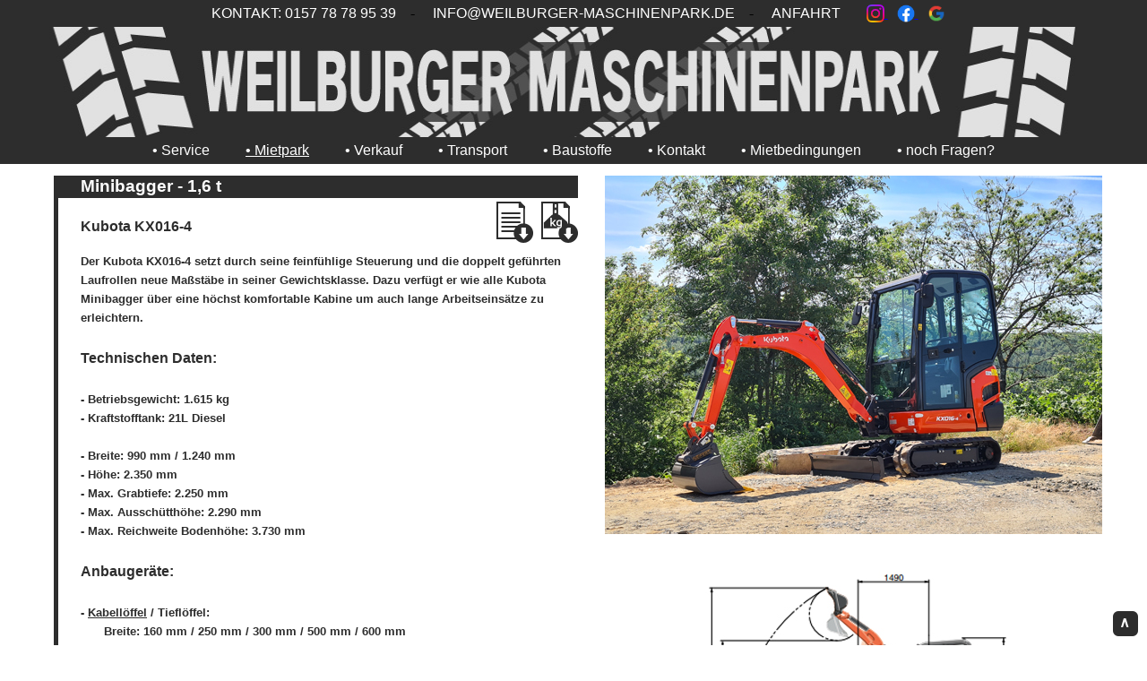

--- FILE ---
content_type: text/html
request_url: https://www.weilburger-maschinenpark.de/vermietung-detail_KX016-4.html
body_size: 4519
content:
<!DOCTYPE HTML PUBLIC "-//W3C//DTD HTML 4.01 Transitional//EN">
<html lang="de">  
<head>
<meta http-equiv="Content-Type" content="text/html; charset=utf-8">
<meta http-equiv="Language" content="de">
<meta http-equiv="expires" content="Thu, 01 Jan 1970 00:00:01 GMT" />

<meta name="author" content="Weilburger Maschinenpark">
<meta name="description" content="Weilburger Maschinenpark - Baumaschinenvermietung und Verkauf in 35781 Weilburg - Minibagger, Radlader, Rüttelplatten, Arbeitsbühnen, Anhänger, und weitere Geräte mieten">
<meta name="keywords" content="Minibagger, Dumper, Radlader, Stampfer, Rüttelplatte, Arbeitsbühne, Anhänger, Dreiseitenkipper, Mietgeräte, Minibagger mieten, Radlader mieten, Rüttelplatte mieten, Anhänger mieten, Husqvarna, Verkauf, Trennscheibe kaufen, Bohrkrone kaufen, Trennschleifer, Trennscheifer kaufen, Kernbohrgerät, Stampfer kaufen, Rüttelplatte kaufen,  kaufen, Baumaschinenvermietung, Maschinenvermietung, Gerätevermietung, GALA-Bau, Gartenbau, Landschaftsbau, Garten und Landschaftsbau">
<meta name="image" content="https://www.weilburger-maschinenpark.de/logo.gif">
<meta name="site_name" content="Weilburger Maschinenpark - Baumaschinenvermietung und Verkauf in 35781 Weilburg - ">
<meta name="robots" content="index, follow">
<meta name="date" content="2025-01-01">
<meta name="publisher" content="Weilburger Maschinenpark">
<meta name="copyright" content="Weilburger Maschinenpark">
<meta name="identifier-URL" content="https://www.weilburger-maschinenpark.de">
<meta name="viewport" content="width=device-width, initial-scale=1.0">
<title>Weilburger Maschinenpark - Baumaschinenvermietung in 35781 Weilburg</title>
<link hreflang="de-DE" href="https://www.weilburger-maschinenpark.de/vermietung-detail_KX016-4.html" rel="alternate" />
<link rel="icon" type="image/x-icon" href="favicon.ico" />
<link rel="shortcut icon" type="image/x-icon" href="favicon.ico" />
<link type="image/x-icon" href="favicon.ico" />

<link rel="apple-touch-icon" href="apple_500x500.png">
<link rel="apple-touch-icon" sizes="152x152" href="apple_152x152.png">
<link rel="apple-touch-icon" sizes="180x180" href="apple_180x180.png">
<link rel="apple-touch-icon" sizes="167x167" href="apple_167x167.png">

<!--
<script type="text/javascript">
  if (window.innerWidth < 800) {
  	 window.location = "https://www.weilburger-maschinenpark.de/mobile 2023/vermietung-detail_KX016-4_m.html";
  }
</script>
-->

<link rel="stylesheet" type="text/css" href="//wpcc.io/lib/1.0.2/cookieconsent.min.css"/>
<link rel="stylesheet" type="text/css" href="wm_2024_hp_head.css"/>
<link rel="stylesheet" type="text/css" href="wm_2024_hp_fnt.css"/>
<!--
<script src="//wpcc.io/lib/1.0.2/cookieconsent.min.js"></script>
<script>window.addEventListener("load", function(){window.wpcc.init({"border":"thin","corners":"small","colors":{"popup":{"background":"#2d2d2d","text":"#ffffff","border":"#000000"},"button":{"background":"#ca942c","text":"#2d2d2d"}},"content":{"href":"https://www.weilburger-maschinenpark.de/datenschutz.html","message":"Damit Sie unsere Seite bestmöglich nutzen können sind Cookies erforderlich.\nDiese Cookies sind notwendig damit unsere Seite bestmöglich funktioniert.\nBitte stimmen Sie unseren Cookies zu. Sie können Ihre Einwilligung\njederzeit widerrufen. Für weitere Informationen sehen Sie unsere Datenschutzerklärung:","link":"https://www.weilburger-maschinenpark.de/datenschutz.html","button":"zustimmen"}})});</script>
-->
<!-- Google tag (gtag.js) -->
<script async src="https://www.googletagmanager.com/gtag/js?id=G-BXZPE4LZW8"></script>
<script>
  window.dataLayer = window.dataLayer || [];
  function gtag(){dataLayer.push(arguments);}
  gtag('js', new Date());

  gtag('config', 'G-BXZPE4LZW8');
</script>

<script type="text/javascript">
$(function () {
  			var pathName = document.location.pathname;
            window.onbeforeunload = function () {
                var scrollPosition = $(document).scrollTop();
                sessionStorage.setItem("scrollPosition_" + pathName, scrollPosition.toString());
            }
            if (sessionStorage["scrollPosition_" + pathName]) {
                $(document).scrollTop(sessionStorage.getItem("scrollPosition_" + pathName));
            }
        });
</script>

</head>
<body><!-- head -->

<header>
  <div id="fixedHead">
    <div class="topper">
      <div class="topper_text"> <a href="tel:+4915778789539" class="all_fnt_family all_fnt_color-white topper_fnt link">KONTAKT: 0157 78 78 95 39</a>&emsp;-&emsp; <a href="mailto:info@weilburger-maschinenpark.de" class="all_fnt_family all_fnt_color-white topper_fnt link">INFO@WEILBURGER-MASCHINENPARK.DE</a>&emsp;-&emsp; <a href="kontakt.html" class="all_fnt_family all_fnt_color-white topper_fnt link">ANFAHRT</a> <a target="_blank" href="https://www.instagram.com/weilburger.maschinenpark" title="Weilburger Maschinenpark auf Instagram"> <img src="Instagram_Glyph_Gradient.png" width="20px" height="20px" style="margin-left: 25px; margin-bottom: -5px;"/> </a> <a target="_blank" href="https://www.facebook.com/weilburgermaschinenpark" title="Weilburger Maschinenpark auf Facebook"> <img src="f_logo_RGB-Blue_58.png" width="20px" height="20px" style="margin-left: 10px; margin-bottom: -5px;"/> </a> <a target="_blank" href="https://g.co/kgs/oxau7g5" title="Weilburger Maschinenpark auf Google"> <img src="icons8-google-logo-48.png" width="20px" height="20px" style="margin-left: 10px; margin-bottom: -5px;"/> </a> </div>
    </div>
    <div class="head_container">
      <div class="head_logo"> <a href="https://weilburger-maschinenpark.de"><img src="img/logo_2024.jpg" width="1200" height="123" alt="Weilburger Maschinenpark - Baumaschinenvermietung in 35781 Weilburg"></a> </div>
    </div>
    <div class="subNav_container">
      <div class="topper_text"> <a href="https://weilburger-maschinenpark.de" class="all_fnt_family all_fnt_color-white topper_fnt link hover_underline">&bull; Service</a> &emsp;&emsp; <a href="vermietung.html" class="all_fnt_family all_fnt_color-white topper_fnt link hover_underline"><u>&bull; Mietpark</u></a> &emsp;&emsp; <a href="verkauf.html" class="all_fnt_family all_fnt_color-white topper_fnt link hover_underline">&bull; Verkauf</a> &emsp;&emsp; <a href="transport.html" class="all_fnt_family all_fnt_color-white topper_fnt link hover_underline">&bull; Transport</a> &emsp;&emsp; <a href="baustoffe.html" class="all_fnt_family all_fnt_color-white topper_fnt link hover_underline">&bull; Baustoffe</a> &emsp;&emsp; <a href="kontakt.html" class="all_fnt_family all_fnt_color-white topper_fnt link hover_underline">&bull; Kontakt</a> &emsp;&emsp; <a href="mietbedingungen.html" class="all_fnt_family all_fnt_color-white topper_fnt link hover_underline">&bull; Mietbedingungen</a> &emsp;&emsp; <a href="faq.html" class="all_fnt_family all_fnt_color-white topper_fnt link hover_underline">&bull; noch Fragen?</a> </div>
    </div>
  </div>
</header>

<main>
<div class="vermietung_main_block_detailPage">
  <div class="vermietung-gallerie_block">
    <div class="vermietung-detail_block_left">
      <div class="vermietung-detail_content_left_col1"></div>
      <!-- ZUM EINFÜGEN EINER NEUEN BILDZEILE MUSS .vermietung-detail_content_left_col1 = height ANGEPASST WERDEN -->
      <div class="vermietung-detail_content_left_col2">
        <div class="vermietung-detail_content_left_row1 paddingLeft25px">
          <span class="all_fnt_color-white all_fnt_family main_title_fnt">Minibagger - 1,6 t</span>
        </div>
        <div class="vermietung-detail_content_left_row2 paddingLeft25px">
          
          <a href="../sheets/Hubkraft_KX016-4.pdf"><img style="float: right; width:50px; height: 50px;" src="../img/hubkraft_icon.gif" alt="Hubkrafttabelle" title="Hubkrafttabelle" /></a>
	      <a href="https://kbm.kubota-eu.com/constructionmachinery/wp-content/uploads/sites/4/2017/03/23B23174_KX016-4_German_low_compressed.pdf"><img style="float: right; width:50px; height: 50px;" src="../img/sheet_icon.gif" alt="Datenblatt" title="Datenblatt" /></a>
	      <span class="all_fnt_color-grey all_fnt_family main_content_fnt1"><br />
	      Kubota KX016-4</span>
	      <br /><br />
          <span class="all_fnt_color-grey all_fnt_family main_content_fnt2 lineHeight16pt fontWeightBold">Der Kubota KX016-4 setzt durch seine feinfühlige Steuerung und die doppelt geführten Laufrollen neue Maßstäbe in seiner Gewichtsklasse. Dazu verfügt er wie alle Kubota Minibagger über eine höchst komfortable Kabine um auch lange Arbeitseinsätze zu erleichtern.<br /></span>
          <span class="all_fnt_color-grey all_fnt_family main_content_fnt1 lineHeight70px fontWeightBold">Technischen Daten:<br /></span>
          <span class="all_fnt_color-grey all_fnt_family main_content_fnt2 lineHeight16pt fontWeightBold">
            - Betriebsgewicht: 1.615 kg<br />
            - Kraftstofftank: 21L Diesel<br />
            <br />
			- Breite: 990 mm / 1.240 mm<br />
			- Höhe: 2.350 mm<br />
			- Max. Grabtiefe: 2.250 mm<br />
  			- Max. Ausschütthöhe: 2.290 mm<br />
			- Max. Reichweite Bodenhöhe: 3.730 mm<br />
            <span class="all_fnt_color-grey all_fnt_family main_content_fnt1 lineHeight70px fontWeightBold">Anbaugeräte:<br /></span>
          <span class="all_fnt_color-grey all_fnt_family main_content_fnt2 lineHeight16pt fontWeightBold">- <a href="vermietung-detail_KL16.html" class="all_fnt_color-grey all_fnt_family main_content_fnt2 lineHeight16pt fontWeightBold">Kabellöffel</a> / Tieflöffel:<br />
			&emsp;&emsp;Breite: 160 mm / 250 mm / 300 mm / 500 mm / 600 mm<br /><br />
          </span>
          <a href="vermietung-detail_GRL80-100.html" class="all_fnt_color-grey all_fnt_family main_content_fnt2 lineHeight16pt fontWeightBold">- Grabenräumlöffel:</a><br />
			<span class="all_fnt_color-grey all_fnt_family main_content_fnt2 lineHeight16pt fontWeightBold">
              &emsp;&emsp;Breite: 800 mm / 1.000 mm - jeweils hydraulisch schwenkbar<br /><br />
            </span>
          <a href="vermietung-detail_HEB2000.html" class="all_fnt_color-grey all_fnt_family main_content_fnt2 lineHeight16pt fontWeightBold">- Erdbohrer:</a><br />
			<span class="all_fnt_color-grey all_fnt_family main_content_fnt2 lineHeight16pt fontWeightBold">
              &emsp;&emsp;Häner HEB2000 inkl. Rückenstütze<br />
			  &emsp;&emsp;Bohrkronen: 200 mm / 300 mm / 400 mm + 1.000 mm Verlängerung<br />
            </span>
          <br />
          <a href="vermietung-detail_HGS40.html" class="all_fnt_color-grey all_fnt_family main_content_fnt2 lineHeight12pt fontWeightBold">- Hydraulikhammer:</a><br />
            <span class="all_fnt_color-grey all_fnt_family main_content_fnt2 lineHeight12pt fontWeightBold"> &emsp;&emsp;Häner HGS40 inkl. Zentralschmierung<br />
              &emsp;&emsp;250 J Schlagkraft, Spitzmeisel<br />
            </span>
          <!--
          <div class="hover01 floatRight">
            <figure240><a href="kontakt"><img src="img/240x185/mieten ab 75.jpg" alt="ab € 75,- / Tag mieten bei einer Mietdauer ab 1 Woche" title="ab € 75,- / Tag mieten bei einer Mietdauer ab 1 Woche"></a></figure240>
          </div>
          -->
          
          <!--
          <span class="all_fnt_color-grey all_fnt_family main_content_fnt2 lineHeight12pt fontWeightBold">- Erdbohrer:<br />
			&emsp;&emsp;Bohrkrone 400 mm + 500 mm<br />
            &emsp;&emsp;1000 mm Verlängerung<br />&emsp;&emsp;</span>
          <a href="vermietung-detail_HEB3500.html" class="all_fnt_color-grey all_fnt_family main_link_fnt lineHeight12pt fontWeightBold">> direkt zum Angebot</a><br /><br /></span>
          <span class="all_fnt_color-grey all_fnt_family main_content_fnt2 lineHeight12pt fontWeightBold">- Hydraulikhammer:<br />
			&emsp;&emsp;586 J Schlagkraft<br />
            &emsp;&emsp;Spitzmeisel<br />&emsp;&emsp;</span>
          <a href="vermietung-detail_HGS53.html" class="all_fnt_color-grey all_fnt_family main_link_fnt lineHeight12pt fontWeightBold">> direkt zum Angebot</a><br /></span>
          -->
          
        </div>
		<div class="vermietung-detail_content_left_rowHSpace25px"></div>
		<div class="vermietung-detail_content_left_rowPic">
          <img class="marginLeft25px" src="img/Baumaschinen Anbaugeräte/Minibagger Bagger/Kubota KX016-4/20230601_134942.jpg" width="555" height="400" alt="1,6 t Minibagger Bagger mieten - Kubota KX016-4" title="1,6 t Minibagger Bagger mieten - Kubota KX016-4">
        </div>
		<div class="vermietung-detail_content_left_rowHSpace25px"></div>
      </div>  
    </div>
    <div class="vermietung-detail_block_right">
      <div class="vermietung-detail_content_right_col1">
        <div class="vermietung-detail_content_right_rowPic">
          <img src="img/Baumaschinen Anbaugeräte/Minibagger Bagger/Kubota KX016-4/20230601_134739.jpg" width="555" height="400" alt="1,6 t Minibagger Bagger mieten - Kubota KX016-4" title="1,6 t Minibagger Bagger mieten - Kubota KX016-4">
        </div>
        <div class="vermietung-detail_content_right_rowHSpace25px"></div>
        <div class="vermietung-detail_content_right_rowPic">
	      <img src="img/Baumaschinen Anbaugeräte/Minibagger Bagger/Kubota KX016-4/arbeitsbereich.jpg" width="555" height="400" alt="1,6 t Minibagger Bagger mieten - Kubota KX016-4" title="1,6 t Minibagger Bagger mieten - Kubota KX016-4">
        </div>
        <div class="vermietung-detail_content_right_rowHSpace25px"></div>
        <div class="vermietung-detail_content_right_rowPic">
          <img src="img/Baumaschinen Anbaugeräte/Minibagger Bagger/Kubota KX016-4/20230601_140329.jpg" width="555" height="400" alt="1,6 t Minibagger Bagger mieten - Kubota KX016-4" title="1,6 t Minibagger Bagger mieten - Kubota KX016-4">
        </div>
        <div class="vermietung-detail_content_right_rowHSpace25px"></div>
      </div>
    </div>
  </div>
  <div class="vermietung-detail_block_bottom-col1"></div>
  <div class="vermietung-detail_block_bottom-col2">
    <div class="vermietung-detail_block_bottom-col2-row1">
      <span id="weitereGeräte" class="all_fnt_color-grey all_fnt_family main_content_fnt1 lineHeight70px fontWeightBold">weitere Geräte:<br /></span>
      <div class="vermietung-detail_block_bottom-col2-row1_centerContent hover01">
        <figure100><a href="vermietung-detail_E10z.html"><img src="img/310x310/BOBCAT E10z.jpg" width="100" height="100" alt="Minibagger mieten - Bobcat E10z" title="Minibagger mieten - Bobcat E10z" width="100" height="100" ></a></figure100>
        <figure100><a href="vermietung-detail_E19.html"><img src="img/310x310/Bobcat E19.jpg" alt="Minibagger mieten - Bobcat E19" title="Minibagger mieten - Bobcat E19" width="100" height="100" ></a></figure100>
         <figure100><a href="vermietung-detail_E27z.html"><img src="img/310x310/Bobcat E27z.jpg" alt="2,7 t Minibagger mieten - Bobcat E27z" title="2,7 t Minibagger mieten - Bobcat E27z" width="100" height="100" ></a></figure100>
        <figure100><a href="vermietung-detail_KX030-4.html"><img src="img/310x310/KX030-4.jpg" alt="2,8 t Minibagger mieten - Kubota KX030-4" title="2,8 t Minibagger mieten - Kubota KX030-4" width="100" height="100" ></a></figure100>
        <figure100><a href="vermietung-detail_KX060-5.html"><img src="img/310x310/KX060-5.jpg" alt="5,6 t Minibagger mieten - Kubota KX060-5" title="5,6 t Minibagger mieten - Kubota KX060-5" width="100" height="100" ></a></figure100>
      </div>
    </div>
  </div>
  <div class="vermietung-detail_block_bottom"></div>
</div>
<div id="arrowUp_container">
  <div id="arrowUp_content"><a href="#top" class="all_fnt_family all_fnt_color-white main_content_fnt1 link" title="zurück zum Seitenanfang">&#x2227;</a></div>
</div>
<div class="footer floatLeft marginTop10px">
  <div class="topper_text"> <a href="mietbedingungen.html" class="all_fnt_family all_fnt_color-white topper_fnt link">Mietbedingungen</a>&emsp;&emsp;&emsp;&emsp; <a href="datenschutz.html" class="all_fnt_family all_fnt_color-white topper_fnt link">Datenschutz</a>&emsp;&emsp;&emsp;&emsp; <a href="kontakt.html" class="all_fnt_family all_fnt_color-white topper_fnt link">Impressum</a>&emsp;&emsp;&emsp;&emsp; <span class="all_fnt_family all_fnt_color-white topper_fnt">&copy;2025, Weilburger Maschinenpark</span> </div>
</div>
</main>
</body>
</html>


--- FILE ---
content_type: text/css
request_url: https://www.weilburger-maschinenpark.de/wm_2024_hp_head.css
body_size: 23031
content:
@charset "utf-8";
/* CSS Document */

body {
	margin: 0;
}

#arrowUp_container {
	position: fixed;
	right: 10px;
	bottom: 10px;
}

#arrowUp_content {
	width: 25px;
	height: 25px;
	background-color: #2D2D2D;
	display: flex;
	justify-content: center;
	align-items: center;
	padding: 0 3px 3px 0;
	border-radius: 6px;
}

#arrowUp_content:hover {
	background-color: #4D4D4D;
	cursor: pointer;
}

#price_container1 {
	position: fixed;
	right: 10px;
	bottom: 355px;
}

#price_container2 {
	position: fixed;
	right: 10px;
	bottom: 385px;
}

#price_content1 {
	width: 80px;
	height: 25px;
	background-color: #2D2D2D;
	display: flex;
	justify-content: center;
	align-items: center;
	padding: 0 3px 3px 0;
	text-align:center;
	border-radius: 6px;
}

#price_content1:hover {
	background-color: #4D4D4D;
	cursor: pointer;
}

#price_content2 {
	width: 80px;
	height: 25px;
	background-color: #2D2D2D;
	display: flex;
	justify-content: center;
	align-items: center;
	padding: 0 3px 3px 0;
	text-align:center;
	border-radius: 6px;
}

#price_content2:hover {
	background-color: #4D4D4D;
	cursor: pointer;
}

.button {
	width: 80px;
	height: 25px;
	color: #FFF;
	background-color: #2D2D2D;
	display: flex;
	justify-content: center;
	align-items: center;
	padding: 0 3px 3px 0;
	text-align:center;
	border-radius: 6px;
}

#fixedHead {
	position: fixed;
	top: 0;
	width: 100%;
	height: 183px;
	background: #2D2D2D;
	z-index: 999;
}

.topper {
	width: 100%;
	min-width: 1200px;
	height: 30px;
	padding: 0 5px;
	background-color: #2D2D2D;
}

.footer {
	width: 100%;
	min-width: 1200px;
	height: 30px;
	background-color: #2D2D2D;
}

.topper_text {
	width: 1200px;
	margin-left: auto; 
	margin-right: auto;
	text-align: center;
}

.head_container {
	width: 1200px;
	height: 123px;
	margin: 0 auto 0 auto;
	/*padding-left: 100px;*/
	align: left;
}

.head_logo {
	width: 1200px;
	height: 123px;
	margin: 0 auto 20px auto;
}

.head_logo_spacer {
	width: 100%;
	height: 13px;
	margin: 0 auto 0 auto;
}

.subNav_container {
	width: 100%;
	min-width: 1200px;
	height: 30px;
	background-color: #2D2D2D;
}

.head2_container {
	width: 100%;
	/*height: 45%;*/
	margin-top: 172px;
	min-width: 1200px;
	min-height: 433px;
}

.head2_border {
	width: 100%;
	min-width: 1200px;
	height: 5px;
	margin-top: -1px;
	background-color: #2D2D2D;
}

.vermietung_nav_container {
	width: 1075px;
	height: 60px;
	padding-left: 125px;
	margin-left: auto;
	margin-right: auto;
	margin-top: 182px;
}

.vermietung_nav_text_container {
	width: 1075px;	
	height: 60px;
	text-align: center;
	float: left;
}

.vermietung_nav_container_2023 {
	width: 1125px;
	height: 100px;
	padding-left: 170px;
	margin-left: auto;
	margin-right: auto;
	margin-top: 192px;
	margin-bottom: 10px;
}

.vermietung_nav_text_container_2023 {
	width: 1075px;	
	height: 100px;
	text-align: center;
	float: left;
}

.vermietung_nav_display_container {
	width: 20px;
	height: 20px;
	margin-left: 5px;
	float: left;
	padding-top: 10px;
	padding-bottom: 10px;
}

.vermietung_main_block {
	width: 1200px;
	height: auto;
	margin: 172px auto 0 auto;
}

faq_main_block {
	width: 1200px;
	height: auto;
	margin: 197px auto 0 auto;
}

.vermietung_main_block_detailPage {
	width: 1200px;
	height: auto;
	margin: 196px auto 0 auto;
}


.vermietung_main_block_vermietung {
	width: 1200px;
	height: auto;
	margin: 0px auto 0 auto;
}

.vermietung_main_block_vermietung_v2 {
	width: 1225px;
	height: auto;
	margin: 0px auto 0 auto;
}

.vermietung_block_left {
	width: 1065px;
	height: auto;
	float: left;
}

.vermietung_block_left_2 {
	width: 25px;
	height: 25px;
	float: left;
}

.vermietung_block_left_2_head {
	width: 25px;
	height: 25px;
  background-image: url("img/vermietung_header_bg3-end.gif");
	margin-left: -5px; 
}

.vermietung_block_left_2_line1 {
	width: 25px;
	height: 50px;
  background-image: url("img/vermietung_header_bg3-2.gif");
	margin-left: -5px; 
}

.vermietung_block_left_2_line2 {
	width: 25px;
	height: 3700px;
  background-image: url("img/vermietung_header_bg3-ver.gif");
	margin-left: -5px; 
}

.vermietung_block_left_2_lineend {
	width: 25px;
	height: 25px;
  background-image: url("img/vermietung_header_bg3-ver-e.gif");
	margin-left: -5px; 
}

.vermietung_block_right {
	width: 125px;
	height: auto;
	padding-left: 10px;
	float: left;
}

.vermietung_block_right_pictogram {
	width: 100px;
	height: 100px;
}

.vermietung_header {
	width: 1035px;
	height: 25px;
	background-image: url("img/vermietung_header_bg2.gif");
	padding-left: 25px;
	float: left;
	display: table;
}

.vermietung_header_v2 {
	width: 1035px;
	height: 25px;
	background-image: url("img/vermietung_header_bg3.gif");
	padding-left: 25px;
	float: left;
	display: table;
}

.vermietung_header_bgWhite_01 {
  width: 130px;
	height: 21px;
	background-color: #FFFFFF;
	float: left;
	margin: 2px 0px;
	opacity: 0.85;
}

.vermietung_header_bgWhite_015 {
  width: 140px;
	height: 21px;
	background-color: #FFFFFF;
	float: left;
	margin: 2px 0px;
	opacity: 0.85;
}

.vermietung_header_bgWhite_02 {
  width: 300px;
	height: 21px;
	background-color: #FFFFFF;
	float: left;
	margin: 2px 0px;
	opacity: 0.85;
}

.vermietung_header_bgWhite_03 {
  width: 400px;
	height: 21px;
	background-color: #FFFFFF;
	float: left;
	margin: 2px 0px;
	opacity: 0.85;
}

.vermietung_header_bgWhite_04 {
  width: 550px;
	height: 21px;
	background-color: #FFFFFF;
	float: left;
	margin: 2px 0px;
	opacity: 0.85;
}

.vermietung_content {
	width: 835px;
	height: auto;
}

.vermietung_content_line {
	width: 1060px;
	height: 25px;
	float: left;
}

.vermietung_content_line_grey {
	width: 1060px;
	height: 25px;	
	background-color: #E0E0E0;
	float: left;
}

.vermietung_content_firstLine_cell_0 {
	width: 5px;
	height: 25px;
	background-color: #2D2D2D;*/
	float: left;
}

.vermietung_content_firstLine_cell_1 {
	width: 1055px;
	height: 25px;
	float: left;
}

.vermietung_content_cell_0 { 
	width: 5px;
	height: 25px;
	background-color: #2D2D2D;
	float: left;
}

.vermietung_content_cell_1-5 { 
	width: 1035px;
	height: 25px;
	text-align: left;
	padding-left: 20px;
	float: left;
	display: table;
}

.vermietung_content_cell_1-2 { 
	width: 425px;
	height: 25px;
	text-align: left;
	padding-left: 20px;
	float: left;
	display: table;
}

/*
.vermietung_content_cell_1 { 
	width: 260px;
	height: 25px;
	text-align: left;
	padding-left: 20px;
	float: left;
	display: table;
}

.vermietung_content_cell_2 { 
	width: 230px;
	height: 25px;
	text-align: left;
	float: left;
	display: table;
}

.vermietung_content_cell_2x { 
	width: 100px;
	height: 25px;
	text-align: left;
	float: left;
	display: table;
}

.vermietung_content_cell_2y { 
	width: 105px;
	height: 25px;
	text-align: left;
	float: left;
	display: table;
}
*/
.vermietung_content_cell_1 { 
	width: 260px;
	height: 25px;
	text-align: left;
	padding-left: 20px;
	float: left;
	display: table;
}

.vermietung_content_cell_2 { 
	width: 145px;
	height: 25px;
	text-align: left;
	float: left;
	display: table;
}

.vermietung_content_cell_2x { 
	width: 145px;
	height: 25px;
	text-align: left;
	float: left;
	display: table;
}

.vermietung_content_cell_2y { 
	width: 145px;
	height: 25px;
	text-align: left;
	float: left;
	display: table;
}


.vermietung_content_cell_3 { 
	width: 90px;
	height: 25px;
	text-align: left;
	float: left;
	display: table;
}

.vermietung_content_cell_3_v2 { 
	width: 325px;
	height: 25px;
	text-align: left;
	float: left;
}

.vermietung_content_cell_4 { 
	width: 140px;
	height: 25px;
	text-align: left;
	float: left;
	display: table;
}

.vermietung_content_cell_5 { 
	width: 110px;
	height: 25px;
	text-align: left;
	float: left;
	display: table;
}

.vermietung_content_cell_5_v2 { 
	width: 85px;
	height: 25px;
	text-align: left;
	float: left;
	display: table;
}

.vermietung_content_cell_6 { 
	width: 25px;
	height: 25px;
	float: left;
	display: table;
	background-image: url("img/vermietung_header_bg3-3.gif");
}

.vermietung_bottom {
	width: 1060px;
	height: 5px;
	margin-bottom: 25px;
	background-color: #2D2D2D;
	float: left;
}

.vermietung_bottom_last {
	width: 1060px;
	height: 5px;
	background-color: #2D2D2D;
	float: left;
}

.vermietung_block_spacer {
	width: 1060px;
	height: 25px;
	float: left;
}

.vermietung-gallerie_block {
	width: 1190px;
	height: auto;
	float: left;
}

.vermietung-gallerie_block_left {
	width: 570px;
	height: 330px;
	margin-left: 20px;
	float: left;
}

.vermietung-gallerie_block_right {
	width: 570px;
	height: 330px;
	float: right;
}

.vermietung-gallerie_block_bottom_left {
	width: 570px;
	height: 5px;
	background-color: #2D2D2D;
	margin-left: 20px;
	margin-bottom: 25px;
	float: left;
}

.vermietung-gallerie_block_bottom_right {
	width: 570px;
	height: 5px;
	background-color: #2D2D2D;
	margin-right: 10px;
	margin-bottom: 25px;
	float: right;
}

.vermietung-gallerie_block_bottom_right_last {
	width: 570px;
	height: 5px;
	background-color: #2D2D2D;
	margin-right: 10px;
	float: right;
}

.floatLeft {
	float: left;	
}

.floatRight {
	float: right;	
}

.vermietung-gallerie_content_col1 {
	width: 5px;
	height: 330px;
	background-color: #2D2D2D;
	float: left;
}

.vermietung-gallerie_content_col2 {
	width: 275px;
	height: 330px;	
	float: left;
}

.vermietung-gallerie_content_col2_row1 {
	width: 100%;
	height: 25px;
	background-color: #2D2D2D;
	padding-left: 25px;
	margin-right: 25px;
}

.vermietung-gallerie_content_col2_row2 {
	width: 100%;
	height: 70px;
	padding-left: 25px;
	margin-right: 25px;
}

.vermietung-gallerie_content_col2_row3 {
	width: 100%;
	height: 90px;
	padding-left: 25px;
	margin-right: 25px;
}

.vermietung-gallerie_content_col2_row4 {
	width: 100%;
	height: 70px;
	padding-left: 25px;
	margin-right: 25px;
}

.vermietung-gallerie_content_col2_row5 {
	width: 100%;
	height: 70px;
	padding-left: 25px;
	margin-right: 25px;
}

.vermietung-gallerie_content_col2_row345 {
	width: 100%;
	height: 230px;
	margin-left: 25px;
	margin-right: 25px;
}

.vermietung-gallerie_content_col2_row6 {
	width: 100%;
	height: 5px;
	padding-left: 25px;
	margin-right: 25px;
	background-color: #2D2D2D;
}

.vermietung-gallerie_content_col3 {
	width: 240px;
	height: 330px;
	float: right;
}

.vermietung-gallerie_content_col3_row1 {
	width: 100%;
	height: 185px;
}

.vermietung-gallerie_content_col3_row2 {
	width: 100%;
	height: 25px;
}

.vermietung-gallerie_content_col3_row3 {
	width: 100%;
	height: 115px;
}

.vermietung-gallerie_content_col3_row4 {
	width: 100%;
	height: 5px;
	background-color: #2D2D2D;
}

.vermietung-detail_block_left {
	width: 560px;
	height: auto;
	margin-left: 20px;
	float: left;
}

.vermietung-detail_content_left_col1 {
	width: 5px;
	height: 1275px;
	float: left;
	background-color: #2D2D2D;
}

.vermietung-detail_content_left_1pic_col1 {
	width: 5px;
	height: 425px;
	float: left;
	background-color: #2D2D2D;
}

.vermietung-detail_content_left_3pic_col1 {
	width: 5px;
	height: 850px;
	float: left;
	background-color: #2D2D2D;
}

.vermietung-detail_content_left_5pic_col1 {
	width: 5px;
	height: 1275px;
	float: left;
	background-color: #2D2D2D;
}

.vermietung-detail_content_left_7pic_col1 {
	width: 5px;
	height: 1700px;
	float: left;
	background-color: #2D2D2D;
}

.vermietung-detail_content_left_8pic_col1 {
	width: 5px;
	height: 2125px;
	float: left;
	background-color: #2D2D2D;
}

.vermietung-detail_content_left_9pic_col1 {
	width: 5px;
	height: 2125px;
	float: left;
	background-color: #2D2D2D;
}


.vermietung-detail_content_left_10pic_col1 {
	width: 5px;
	height: 2550px;
	float: left;
	background-color: #2D2D2D;
}

.vermietung-detail_content_left_10picXtra_col1 {
	width: 5px;
	height: 2750px;
	float: left;
	background-color: #2D2D2D;
}

.vermietung-detail_content_left_12pic_col1 {
	width: 5px;
	height: 2975px;
	float: left;
	background-color: #2D2D2D;
}

.vermietung-detail_content_left_14pic_col1 {
	width: 5px;
	height: 3400px;
	float: left;
	background-color: #2D2D2D;
}

.vermietung-detail_content_left_19pic_col1 {
	width: 5px;
	height: 4250px;
	float: left;
	background-color: #2D2D2D;
}

.vermietung-detail_klein_content_left_col1 {
	width: 5px;
	height: 1275px;
	float: left;
	background-color: #2D2D2D;
}

.transport_content_left_col1 {
	width: 5px;
	height: 500px;
	float: left;
	background-color: #2D2D2D;
}

.vermietung-detail_content_left_col2 {
	width: 555px;
	height: auto;
	float: left;
}

.vermietung-detail_content_left_row1 {
	width: 100%;
	height: 25px;
	float: left;
	background-color: #2D2D2D;
}

.vermietung-detail_content_left_row2 {
	width: 100%;
	height: 800px;
	float: left;
}

.vermietung-detail_content_left_row3 {
	width: 100%;
	height: 200px;
	float: left;
}

.vermietung-detail_klein_content_left_row2 {
	width: 100%;
	height: 375px;
	float: left;
}

.vermietung-detail_content_left_rowHSpace25px {
	width: 100%;
	height: 25px;
	float: left;
}

.vermietung-detail_content_left_rowPic {
	width: 100%;
	height: 400px;
	float: left;
}

.vermietung-detail_block_right {
	width: 555px;
	height: auto;
	float: right;
}

.vermietung-detail_content_right_col1 {
	width: 100%;
	height: auto;
	float: left;
}

.vermietung-detail_content_right_rowPic {
	width: 100%;
	height: 400px;
}

.vermietung-detail_content_right_rowPic2 {
	width: 100%;
	height: 825px;
}

.vermietung-detail_content_right_rowHSpace25px {
	width: 100%;
	height: 25px;
}

.marginLeft10px {
	margin-left: 10px;	
}

.marginLeft25px {
	margin-left: 25px;	
}

.paddingLeft15px {
	padding-left: 15px;	
}

.paddingLeft25px {
	padding-left: 25px;	
}

.paddingLeft45px {
	padding-left: 45px;	
}

.paddingRight10px {
	padding-right: 10px;	
}

.paddingRight20px {
	padding-right: 20px;	
}

.lineHeight25px {
	line-height: 25px;	
}

.paddingTopBottom25px {
	padding-bottom: 25px;
	padding-top: 25px;
}

.marginTop10px {
	margin-top: 10px;	
}

.marginTop20px {
	margin-top: 20px;	
}

.marginTop25px {
	padding-top: 25px;
}

.marginBottom25px {
	padding-bottom: 25px;
}

.vermietung-detail_block_bottom-col1 {
	width: 5px;
	height: 200px;
	margin-left: 20px;
	float: left;
	background-color: #2D2D2D;
}

.vermietung-detail_block_bottom-col2 {
	width: 1135px;
	height: 200px;
	padding-left: 20px;
	float: left;
}

.vermietung-detail_block_bottom-col2-row1 {
	width: 100%;
	height: 200px;
	text-align: center;
}

.vermietung-detail_block_bottom-col2-row1_centerContent {
	display: flex;
	justify-content: center;
	align-items: center;
}

.vermietung-detail_block_bottom {
	width: 1170px;
	height: 5px;
	margin-left: 20px;
	margin-bottom: 25px;
	float: left;
	background-color: #2D2D2D;
}

.vermietung-detail_block_bottom_index {
	width: 1180px;
	height: 5px;
	margin-left: 10px;
	margin-bottom: 25px;
	float: left;
	background-color: #2D2D2D;
}

.kontakt_map_container {
	width: 100%;
	height: 230px;
	margin-top: 172px;
}

.kontakt_map {
	width: 100%;
	height: 400px;
	margin-left: auto;
	margin-right: auto;
	margin-bottom: 25px;
	float: left;
}

.kontakt_block_center {
	width: 1170px;
	height: auto;
	margin-left: 20px;
	float: left;
}

.kontakt_content_center_col1 {
	width: 5px;
	height: 125px;
	float: left;
	background-color: #2D2D2D;
}

.kontakt_content_center_col2 {
	width: 580px;
	height: auto;
	float: left;
}

.kontakt_content_center_col3 {
	width: 585px;
	height: auto;
	float: right;
}

.kontakt_content_center_row1 {
	width: 100%;
	height: 25px;
	float: left;
	background-color: #2D2D2D;
}

.kontakt_content_center_row2 {
	width: 100%;
	height: 50px;
	margin-bottom: 25px;
	margin-top: 25px;
	float: left;
}

.kontakt_block {
	width: 1190px;
	height: auto;
	float: left;
}

.kontakt_block_left {
	width: 570px;
	height: 1200px;
	margin-left: 20px;
	margin-bottom: 25px;
	float: left;
}

.kontakt_block_right {
	width: 570px;
	height: 700px;
	float: right;
}

.kontakt_content_left_col1 {
	width: 5px;
	height: 1200px;
	background-color: #2D2D2D;
	float: left;
}

.kontakt_content_right_col1 {
	width: 5px;
	height: 700px;
	background-color: #2D2D2D;
	float: left;
}

.kontakt_content_left_col2 {
	width: 540px;
	height: 1200px;	
	float: left;
}

.kontakt_content_right_col2 {
	width: 540px;
	height: 675px;	
	float: left;
}

.kontakt_content_col2_row1 {
	width: 100%;
	height: 25px;
	background-color: #2D2D2D;
	padding-left: 25px;
	margin-right: 25px;
}

.kontakt_content_left_col2_row2 {
	width: 100%;
	height: 1120px;
	margin-right: 25px;
}

.kontakt_content_left_col2_row3 {
	width: 100%;
	height: 5px;
	background-color: #2D2D2D;
	margin-right: 25px;
}

.kontakt_content_right_col2_row2 {
	width: 100%;
	height: 670px;
}

.kontakt_content_right_col2_row3 {
	width: 100%;
	height: 5px;
	background-color: #2D2D2D;
	padding-left: 25px;
}

.backgroundGrey {
	background-color: #E0E0E0;
}

.kontakt_block_bottom_left {
	width: 570px;
	height: 5px;
	background-color: #2D2D2D;
	margin-bottom: 25px;
}

.kontakt_block_bottom_right {
	width: 570px;
	height: 5px;
	background-color: #2D2D2D;
	float: left;
}

.mietbedingungen_block_center {
	width: 1170px;
	height: auto;
	margin-top: 25px;
	margin-left: 20px;
	float: left;
}

.mietbedingungen_content_center_col1 {
	width: 5px;
	height: 4500px;
	float: left;
	background-color: #2D2D2D;
}

.mietbedingungen_content_center_col2 {
	width: 1165px;
	height: auto;
	float: left;
}

.mietbedingungen_content_center_row1 {
	width: 100%;
	height: 25px;
	float: left;
	background-color: #2D2D2D;
}

.mietbedingungen_content_center_row2 {
	width: 1140px;
	height: 2825px;
	padding-left: 25px;
	margin-bottom: 25px;
	margin-top: 25px;
	float: left;
}




.service_block_center {
	width: 1170px;
	height: auto;
	margin-left: 20px;
	float: left;
}

.service_content_center_col1 {
	width: 5px;
	height: 950px;
	margin-top: 25px;
	float: left;
	background-color: #2D2D2D;
}

.service_content_center_col2 {
	width: 1165px;
	height: auto;
	margin-top: 25px;
	float: left;
}

.service_content_center_row1 {
	width: 100%;
	height: 25px;
	float: left;
	background-color: #2D2D2D;
}

.service_content_center_row2 {
	width: 1140px;
	height: 775px;
	padding-left: 25px;
	margin-bottom: 25px;
	margin-top: 25px;
	float: left;
}

.datenschutz_block_center {
	width: 1170px;
	height: auto;
	margin-top: 25px;
	margin-left: 20px;
	float: left;
}

.datenschutz_content_center_col1 {
	width: 5px;
	height: 4250px;
	float: left;
	background-color: #2D2D2D;
}

.datenschutz_content_center_col2 {
	width: 1165px;
	height: auto;
	float: left;
}

.datenschutz_content_center_row1 {
	width: 100%;
	height: 25px;
	float: left;
	background-color: #2D2D2D;
}

.datenschutz_content_center_row2 {
	width: 1140px;
	height: 4175px;
	padding-left: 25px;
	margin-bottom: 25px;
	margin-top: 25px;
	float: left;
}

.gallerie_content_center_col1 {
	width: 5px;
	height: 950px;
	float: left;
	background-color: #2D2D2D;
}

.gallerie_content_center_col2 {
	width: 1165px;
	height: auto;
	float: left;
}

.gallerie_content_center_row2 {
	width: 100%;
	height: 925px;
	float: left;
}

figure100 {
	width: 100px;
	height: 100px;
	margin: 0 12px 0 0;
	padding: 0;
	overflow: hidden;
	float: left;
}

figure100_nav {
	width: 100px;
	height: 100px;
	margin-right: 7px;
	padding: 0;
	overflow: hidden;
	float: left;
}

figure240 {
	width: 240px;
	height: 185px;
	margin: 0;
	padding: 0;
	overflow: hidden;
	float: left;
}

.hover01 figure100 img {
	-webkit-transform: scale(1);
	transform: scale(1);
	-webkit-transition: .3s ease-in-out;
	transition: .3s ease-in-out;
}

.hover01 figure100:hover img {
	-webkit-transform: scale(1.3);
	transform: scale(1.2);
}	

.hover01 figure100_nav img {
	-webkit-transform: scale(1) rotateX(0deg);
	transform: scale(1) rotate(0deg);
	-webkit-transition: .3s ease-in-out;
	transition: .3s ease-in-out;
}

.hover01 figure100_nav:hover img {
	-webkit-transform: scale(0.8) rotateX(5deg);
	transform: scale(0.8) rotateX(5deg);
}	

.hover01 figure240 img {
	-webkit-transform: scale(1);
	transform: scale(1);
	-webkit-transition: .3s ease-in-out;
	transition: .3s ease-in-out;
}

.hover01 figure240:hover img {
	-webkit-transform: scale(1.3);
	transform: scale(1.2);
}	

a.link_thumb {
  position:relative;
  display:block;
  float:left;
  margin-right:10px;
}

a.link_thumb .thumb_minibagger {
  position:absolute;
  top:-50px;
  left:-175px;
  z-index:1;
  opacity: 0;
  transition: opacity .25s ease-in-out;
  -moz-transition: opacity .25s ease-in-out;
  -webkit-transition: opacity .25s ease-in-out;
}

a.link_thumb:hover .thumb_minibagger {
  top:-50px;
  left:-175px;
  z-index:1;
  opacity:1;
}

.letterspacing-10 {
  letter-spacing: -1px;
}

<!-- collapsabe test -->

input[type='checkbox'] { 
	display: none;
}
.wrap-collabsible {
	margin: 1.2rem 0;
}
.lbl-toggle {
	display: block;
	font-weight: bold;
	font-family: monospace;
	font-size: 1.2rem;
	text-transform: uppercase;
	text-align: center;
	padding: 1rem;
	color: #DDD;
	background: #0069ff;
	cursor: pointer;
	border-radius: 7px;
	transition: all 0.25s ease-out;
}
.lbl-toggle:hover {
	color: #FFF;
}
.lbl-toggle::before {
	content: ' ';
	display: inline-block;
	border-top: 5px solid transparent;
	border-bottom: 5px solid transparent;
	border-left: 5px solid currentColor;
	vertical-align: middle;
	margin-right: .7rem;
	transform: translateY(-2px);
	transition: transform .2s ease-out;
}
.toggle:checked+.lbl-toggle::before { 
	transform: rotate(90deg) translateX(-3px);
}
.collapsible-content {
	max-height: 0px;
	overflow: hidden;
	transition: max-height .25s ease-in-out;
}
.toggle:checked + .lbl-toggle + .collapsible-content {
	max-height: 350px; 
}
.toggle:checked+.lbl-toggle {
	border-bottom-right-radius: 0;
	border-bottom-left-radius: 0; 
}
.collapsible-content .content-inner {
	background: rgba(0, 105, 255, .2);
	border-bottom: 1px solid rgba(0, 105, 255, .45);
	border-bottom-left-radius: 7px;
	border-bottom-right-radius: 7px;
	padding: .5rem 1rem;
}
.collapsible-content p { 
	margin-bottom: 0; 
}

/*
tr {
	border-spacing: 10px;	
}
*/
	







--- FILE ---
content_type: text/css
request_url: https://www.weilburger-maschinenpark.de/wm_2024_hp_fnt.css
body_size: 3332
content:
@charset "utf-8";
/* CSS Document */
.link {
	text-decoration: none;
}

.all_fnt_family {
	font-family: Verdana, Arial, Tahoma, "sans serif";	
}

.all_fnt_color-white {
	color: #FFFFFF;
}

.all_fnt_color-grey {
	color: #2D2D2D;
}

.all_fnt_color-red {
	color: #F00;
}

.topper_fnt {
	font-size: 12pt;
	font-style: normal;
	font-variant: normal;
	line-height: 22pt;
}

.head_nav_fnt {
	font-size: 12pt;
	font-style: normal;
	font-weight: bold;
	font-variant: normal;
	line-height: 16pt;
}

h3 {
	font-family: Verdana, Arial, Tahoma, "sans serif";
	color: #2D2D2D;
	font-size: 14pt;
	font-style: normal;
	font-variant: normal;
	font-weight: bold;
	display: table-cell;
	vertical-align: top;
	line-height: 20px;
}

h2 {
	font-size: 22pt;
	font-style: normal;
	font-variant: normal;
	color: #2D2D2D;
	letter-spacing: 2pt;
	font-family: Verdana, Arial, Tahoma, "sans serif";
}

h1 {
	font-size: 24pt;
	font-style: normal;
	font-variant: normal;
	color: #2D2D2D;
	font-family: Verdana, Arial, Tahoma, "sans serif";
}

.main_vermietung_subNav_fnt {
	font-size: 9pt;
	font-style: normal;
	font-variant: normal;
	font-weight: bold;
	letter-spacing: -1px;
	line-height: 14pt;
}

.main_vermietung_subNav_fnt:hover {
	text-decoration: underline;
}

.main_title_fnt {
	font-size: 14pt;
	font-style: normal;
	font-variant: normal;
	font-weight: bold;
	line-height: 18pt;
}

.main_title_fnt_klein {
	font-size: 12pt;
	font-style: normal;
	font-variant: normal;
	font-weight: bold;
	line-height: 18pt;
}

.main_title_fnt_kleiner {
	font-size: 10pt;
	font-style: normal;
	font-variant: normal;
	font-weight: bold;
	line-height: 18pt;
}

.main_content_fnt1 {
	font-size: 12pt;
	font-style: normal;
	font-variant: normal;
	font-weight: bold;
	line-height: 16pt;
}

.verkauf_content_fnt1 {
	font-size: 12pt;
	font-style: normal;
	font-variant: normal;
	font-weight: bold;
	line-height: 12pt;
}

.main_content_fnt2 {
	font-size: 10pt;
	font-style: normal;
	font-variant: normal;
	font-weight: bold;
	line-height: 16pt;
}

.main_content_fnt2_index {
	font-size: 10pt;
	font-style: normal;
	font-variant: normal;
	font-weight: bold;
	line-height: 16pt;
	display: table-cell;
	vertical-align: top;
}

.lineHeight12pt {
	line-height: 12pt;	
}

.lineHeight16pt {
	line-height: 16pt;	
}

.lineHeight25px {
	line-height: 25px;
}

.lineHeight70px {
	line-height: 70px;	
}

.marginTop35px {
	margin-top: 35px;	
}

.fontWeightBold {
	font-weight: bold;	
}

.main_content_fnt3 {
	font-size: 10pt;
	font-style: normal;
	font-variant: normal;
	font-weight: bolder;
	line-height: 16pt;
	display: table-cell;
	vertical-align: top;
}

.main_content_fnt3_x {
	font-size: 10pt;
	font-style: normal;
	font-variant: normal;
	font-weight: bolder;
	line-height: 16pt;
	letter-spacing: -1px;
	text-decoration: underline;
}

.main_link_fnt {
	font-size: 10pt;
	font-style: normal;
	font-variant: normal;
	font-weight: bold;
	line-height: 16pt;
	text-decoration: none;
}

.impressum_extra_fnt {
	font-size: 14pt;
	font-style: normal;
	font-variant: normal;
	font-weight: 1000;
	line-height: 14pt;
}

.impressum_extra_fnt-underline {
	text-decoration: underline;
}

.letterSpacing-1px {
	letter-spacing: -1px;	
}

.vAlignBottom {
	vertical-align: bottom;	
}